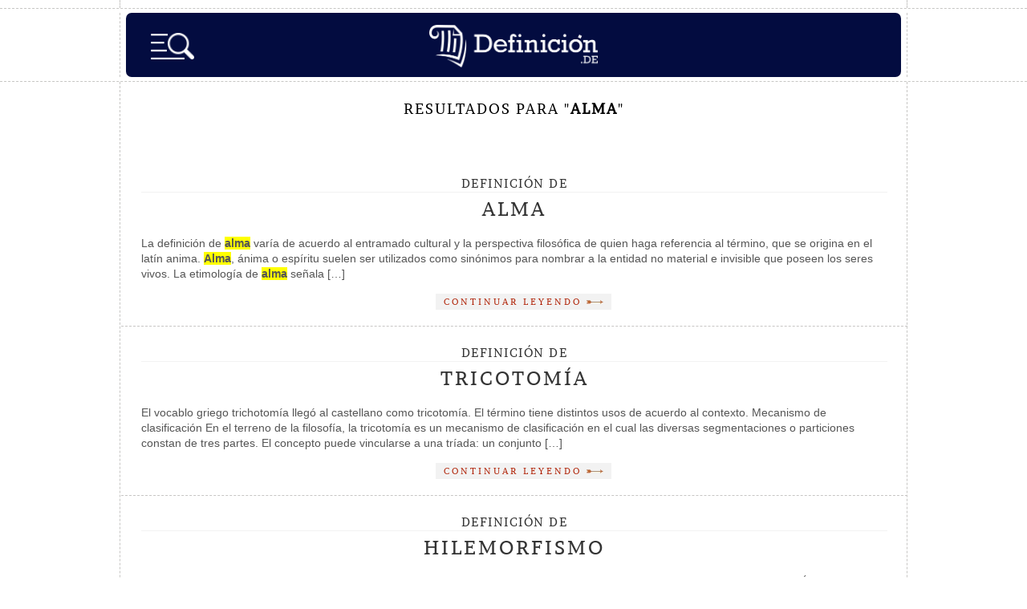

--- FILE ---
content_type: text/html; charset=UTF-8
request_url: https://definicion.de/?s=alma
body_size: 5641
content:
<!DOCTYPE html>
<html lang="es">
<head>
	<meta charset="UTF-8" />
    <title> alma  Resultados de la búsqueda    - Definición.de</title>
<meta name="robots" content="noindex,follow">	
        	<link rel="profile" href="https://gmpg.org/xfn/11" />
	<link rel="shortcut icon" type="image/x-icon" href="https://definicion.de/wp-content/themes/definicion/images/favicon.ico">
    <link rel="apple-touch-icon" sizes="180x180" href="/favicon/apple-touch-icon.png">
    <link rel="icon" type="image/png" sizes="32x32" href="/favicon/favicon-32x32.png">
    <link rel="icon" type="image/png" sizes="16x16" href="/favicon/favicon-16x16.png">
    <link rel="mask-icon" href="/favicon/safari-pinned-tab.svg" color="#030C40">
    <meta name="msapplication-TileColor" content="#030C40">
    <meta name="theme-color" content="#030C40">

    <link rel="preconnect dns-prefetch" href="https://www.googletagmanager.com">
        <link rel="preconnect dns-prefetch" href="https://securepubads.g.doubleclick.net">
    <link rel="preconnect dns-prefetch" href="https://c.amazon-adsystem.com">
        <link rel="preload" href="https://definicion.de/wp-content/themes/definicion/Brawler.woff2" as="font" type="font/woff2" crossorigin="anonymous">
    <link rel="preload" href="https://definicion.de/wp-content/themes/definicion/stylenew49.css" as="style">
	<link rel="stylesheet" href="https://definicion.de/wp-content/themes/definicion/stylenew49.css" />
	<link rel="pingback" href="https://definicion.de/xmlrpc.php" />	
	<link rel="alternate" type="application/rss+xml" title="RSS 2.0" href="https://definicion.de/feed/" />
	            <meta property="fb:admins" content="804467439" />
<meta name="viewport" content="width=device-width, initial-scale=1">

<script async src="https://securepubads.g.doubleclick.net/tag/js/gpt.js"></script><script src="https://definicion.de/header-js-6.js"></script>

<!-- Google tag (gtag.js) -->
<script async src="https://www.googletagmanager.com/gtag/js?id=G-QQHJ53TZ9Q"></script>
<script>
  window.dataLayer = window.dataLayer || [];
  function gtag(){dataLayer.push(arguments);}
  gtag('js', new Date());

  gtag('config', 'G-QQHJ53TZ9Q');
</script>

   
      


</head>

<body>
	<div class="dashed-bottom" id="upheaderdash">
		<div class="container dashed-left-right">
			<div id="top"></div>
		</div>
	</div>
    
	<div class="dashed-bottom" id="stickyheader">
		<div class="container dashed-left-right">
			<header id="header">
                
                                    <span id="logo" class="left"><a title="Definición.de" href="https://definicion.de"><img width="210" height="53" alt="Definición.de" id="logo-head" src="https://definicion.de/logo.png" srcset="https://definicion.de/logo.png 220w, https://definicion.de/logo-retina.png 438w" sizes="(min-width: 1366px) 220px, (min-width: 1536px) 438px, 100vw" /></a></span>

                <img alt="Buscar" onclick="openSearch()" src="https://definicion.de/lupa-hamburger-nueva.png" id="imagen-lupa" />				<div class="clear">&nbsp;</div>
				
				
			</header>
            
		</div>
		<!--/container-->
	</div>
	<!--/dashed-bottom-->
    
                    
                                                
<style type="text/css">
.searchwp-live-search-results {
	box-sizing:border-box;
	-moz-box-sizing:border-box;
	background:#1c1c1c;
	-webkit-box-shadow:0 0 2px 0 rgba(30,30,30,0.4);
	box-shadow:0 0 2px 0 rgba(30,30,30,0.4);
	border-radius:3px;
	width:315px;
	min-height:175px;
	max-height:300px;
}
.searchwp-live-search-result p {
	font-size:1em;
	padding:1em;
	margin:0;
	border-bottom:1px solid #333;
}

.searchwp-live-search-result:last-of-type p {
	border-bottom:0;
}

.searchwp-live-search-result a {
	display:block;
	white-space:nowrap;
	/*overflow:hidden;*/
	/*text-overflow:ellipsis;*/
    
    color:#fff;
}

.searchwp-live-search-results {
						opacity:0;
						transition:opacity .25s ease-in-out;
						-moz-transition:opacity .25s ease-in-out;
						-webkit-transition:opacity .25s ease-in-out;
						height:0;
						overflow:hidden;
						z-index:9999;
						position:absolute;
						display:none;
					}

					.searchwp-live-search-results-showing {
						display:block;
						opacity:1;
						height:auto;
						overflow:auto;
					}

					.searchwp-live-search-no-results {
						padding:3em 2em 0;
						text-align:center;
    
                        font-size:1em;
                        color:#fff;
	
                        
					}
                    
                    .spinner {color:#fff !important}
</style>
	
	<div class="dashed-bottom">
		<div class="container dashed-left-right">
		<div id="wrap">
			<section id="content" class="archive">
				<div class="dashed-bottom-box-last" style="border-bottom:none">
					<div id="definiciones-referencias-box" class="box-grey"><h3 class="title">Resultados para "<strong>alma</strong>"</h3>
                 </div></div>									<article class="ud-item">
					<div class="ud-item-content box-grey">
						<header>
							<h2 class="title-definicion"><a title="Definición de alma" href="https://definicion.de/alma/">Definición de <strong>alma</strong></strong></a></h2>
						</header>
						<p>La definición de <strong style="background:yellow">alma</strong> varía de acuerdo al entramado cultural y la perspectiva filosófica de quien haga referencia al término, que se origina en el latín anima. <strong style="background:yellow">Alma</strong>, ánima o espíritu suelen ser utilizados como sinónimos para nombrar a la entidad no material e invisible que poseen los seres vivos. La etimología de <strong style="background:yellow">alma</strong> señala [&hellip;]</p>
					</div>
					<a href="https://definicion.de/alma/" class="button">continuar leyendo <span class="icon-arrow-right">&nbsp;</span></a>
				</article>
													<article class="ud-item">
					<div class="ud-item-content box-grey">
						<header>
							<h2 class="title-definicion"><a title="Definición de tricotomía" href="https://definicion.de/tricotomia/">Definición de <strong>tricotomía</strong></strong></a></h2>
						</header>
						<p>El vocablo griego trichotomía llegó al castellano como tricotomía. El término tiene distintos usos de acuerdo al contexto. Mecanismo de clasificación En el terreno de la filosofía, la tricotomía es un mecanismo de clasificación en el cual las diversas segmentaciones o particiones constan de tres partes. El concepto puede vincularse a una tríada: un conjunto [&hellip;]</p>
					</div>
					<a href="https://definicion.de/tricotomia/" class="button">continuar leyendo <span class="icon-arrow-right">&nbsp;</span></a>
				</article>
													<article class="ud-item">
					<div class="ud-item-content box-grey">
						<header>
							<h2 class="title-definicion"><a title="Definición de hilemorfismo" href="https://definicion.de/hilemorfismo/">Definición de <strong>hilemorfismo</strong></strong></a></h2>
						</header>
						<p>La etimología de hilemorfismo nos lleva a dos vocablos de la lengua griega: hýlē (que puede traducirse como «materia») y morphḗ (referente a la «forma»). El concepto alude a una teoría desarrollada por Aristóteles, quien sostenía que el cuerpo está compuesto por la forma y la materia. Para este filósofo de la Antigua Grecia, forma [&hellip;]</p>
					</div>
					<a href="https://definicion.de/hilemorfismo/" class="button">continuar leyendo <span class="icon-arrow-right">&nbsp;</span></a>
				</article>
													<article class="ud-item">
					<div class="ud-item-content box-grey">
						<header>
							<h2 class="title-definicion"><a title="Definición de ánima" href="https://definicion.de/anima/">Definición de <strong>ánima</strong></strong></a></h2>
						</header>
						<p>El concepto de ánima procede del latín anĭma, a su vez derivado del griego ánemos (que puede traducirse como “soplo”). El uso más habitual del término se da como sinónimo de <strong style="background:yellow">alma</strong>. Se suele considerar que el ánima o <strong style="background:yellow">alma</strong> es el principio de la vida. Aunque la definición de ánima varía según la cultura [&hellip;]</p>
					</div>
					<a href="https://definicion.de/anima/" class="button">continuar leyendo <span class="icon-arrow-right">&nbsp;</span></a>
				</article>
													<article class="ud-item">
					<div class="ud-item-content box-grey">
						<header>
							<h2 class="title-definicion"><a title="Definición de inanimado" href="https://definicion.de/inanimado/">Definición de <strong>inanimado</strong></strong></a></h2>
						</header>
						<p>Con origen etimológico en el vocablo latino inanimātus, inanimado es un adjetivo que hace referencia a lo que carece de <strong style="background:yellow">alma</strong>. El término también alude a aquello que no brinda señales de vida. Por ejemplo: «Cuando el hombre empezó a tratar al muñeco inanimado como a una persona, sus familiares comenzaron a preocuparse», «El vehículo [&hellip;]</p>
					</div>
					<a href="https://definicion.de/inanimado/" class="button">continuar leyendo <span class="icon-arrow-right">&nbsp;</span></a>
				</article>
													<article class="ud-item">
					<div class="ud-item-content box-grey">
						<header>
							<h2 class="title-definicion"><a title="Definición de reencarnación" href="https://definicion.de/reencarnacion/">Definición de <strong>reencarnación</strong></strong></a></h2>
						</header>
						<p>Cada religión tiene sus propias características y principios; los dogmas son diferentes, al igual que los rituales y los mandamientos que deben cumplir sus fieles. Sin embargo, hay ciertos puntos que varias de ellas comparte, y uno de ellos es la reencarnación. Este concepto hace referencia a la existencia de una esencia en el ser [&hellip;]</p>
					</div>
					<a href="https://definicion.de/reencarnacion/" class="button">continuar leyendo <span class="icon-arrow-right">&nbsp;</span></a>
				</article>
													<article class="ud-item">
					<div class="ud-item-content box-grey">
						<header>
							<h2 class="title-definicion"><a title="Definición de neoplatonismo" href="https://definicion.de/neoplatonismo/">Definición de <strong>neoplatonismo</strong></strong></a></h2>
						</header>
						<p>El neoplatonismo fue una escuela filosófica que, influenciada por movimientos orientales, actualizó los postulados platónicos. El auge del neoplatonismo se dio a comienzos de esta era en la ciudad de Alejandría. Antes de avanzar con el neoplatonismo, es importante mencionar que se conoce como platonismo a la doctrina que impulsaron los discípulos de Platón en [&hellip;]</p>
					</div>
					<a href="https://definicion.de/neoplatonismo/" class="button">continuar leyendo <span class="icon-arrow-right">&nbsp;</span></a>
				</article>
													<article class="ud-item">
					<div class="ud-item-content box-grey">
						<header>
							<h2 class="title-definicion"><a title="Definición de anadiplosis" href="https://definicion.de/anadiplosis/">Definición de <strong>anadiplosis</strong></strong></a></h2>
						</header>
						<p>La anadiplosis es una figura retórica que implica la repetición de un vocablo en el final de una expresión o de un verso y en el comienzo del siguiente. El recurso también se conoce como conduplicación. Si la figura se reitera en varios versos o expresiones, se habla de concatenación. El recorrido etimológico del término [&hellip;]</p>
					</div>
					<a href="https://definicion.de/anadiplosis/" class="button">continuar leyendo <span class="icon-arrow-right">&nbsp;</span></a>
				</article>
													<article class="ud-item">
					<div class="ud-item-content box-grey">
						<header>
							<h2 class="title-definicion"><a title="Definición de animismo" href="https://definicion.de/animismo/">Definición de <strong>animismo</strong></strong></a></h2>
						</header>
						<p>La etimología de animismo nos remite al vocablo francés animisme. Este vocablo se forma con el latín anĭma (que puede traducirse como «vida» o «<strong style="background:yellow">alma</strong>») y el sufijo francés &#8211;isme (en nuestro idioma, «-ismo», utilizado para la formación de sustantivos que significan movimiento, doctrina, tendencia o sistema, por ejemplo). El concepto de animismo tiene varios [&hellip;]</p>
					</div>
					<a href="https://definicion.de/animismo/" class="button">continuar leyendo <span class="icon-arrow-right">&nbsp;</span></a>
				</article>
													<article class="ud-item">
					<div class="ud-item-content box-grey">
						<header>
							<h2 class="title-definicion"><a title="Definición de aristotelismo" href="https://definicion.de/aristotelismo/">Definición de <strong>aristotelismo</strong></strong></a></h2>
						</header>
						<p>Se denomina aristotelismo al pensamiento del filósofo griego Aristóteles. El término también alude al conjunto de los movimientos posteriores que se basaron en sus doctrinas. Sistema filosófico de Aristóteles Puede decirse que el aristotelismo es el sistema filosófico de este pensador de la Antigua Grecia y de los discípulos que mantuvieron sus postulados. Es importante [&hellip;]</p>
					</div>
					<a href="https://definicion.de/aristotelismo/" class="button">continuar leyendo <span class="icon-arrow-right">&nbsp;</span></a>
				</article>
				                
                <div class="clear"></div>
				<div id="pagination">
					<a href="https://definicion.de/page/2/?s=alma" >siguiente &rarr;</a>				</div>	
                
                
                <div class="dashed-bottom-box-last" style="border-bottom:none">
					<div id="definiciones-referencias-box" class="box-grey">
                <br />    
						<h3 class="title">Intenta otra b&uacute;squeda</h3>
                            <span style="font-size:15px;line-height:25px">

<form class="formu" style="background:#fefefe;margin:auto" action="https://definicion.de" method="get" role="search">
				<input type="text" class="buscador abajo" name="s" id="s" value="" required>
				<input type="submit" value="buscar" class="button-orange"/><span class="lupa">&nbsp;</span>
				</form>
                        </span><br /><br />
					</div>
				</div>
                				
				
				
			</section>

			
						
		</div>
		<!--/wrap-->
		</div>
		<!--/container-->
	</div>
	<!--/dashed-bottom-->


	
<div id="myOverlay" class="overlay">
  <span class="closebtn" onclick="closeSearch('search')" title="Cerrar">x</span>
  <div class="overlay-content">
  
    <form action="https://definicion.de" id="overlay-form" method="get" role="search">
      <input type="text" placeholder="Buscar..." name="s" id="s" value="" required />
        <input type="submit" value="" alt="Buscar" id="inputlupaimagen" width="35" height="35" style="background:url(https://definicion.de/lupa-2.png);background-size: contain;border:0;cursor:pointer" />
    </form>
    

        <ul class="temas-menu-hamburga">
  <li id="cs-naturales">
    <input type="checkbox" id="list-item-1">
    <label for="list-item-1" class="first">Ciencias Naturales <i class="arrow down"></i></label>
    <ul>
      <li><a href="https://definicion.de/categoria/anatomia/">Anatomía</a></li>
	<li><a href="https://definicion.de/categoria/astronomia/">Astronomía</a></li>
	<li><a href="https://definicion.de/categoria/biologia/">Biología</a></li>
	<li><a href="https://definicion.de/categoria/fauna/">Fauna</a></li>
	<li><a href="https://definicion.de/categoria/fisica/">Física</a></li>
	<li><a href="https://definicion.de/categoria/flora/">Flora</a></li>
	<li><a href="https://definicion.de/categoria/geologia/">Geología</a></li>
	<li><a href="https://definicion.de/categoria/matematicas/">Matemáticas</a></li>
	<li><a href="https://definicion.de/categoria/quimica/">Química</a></li>
    </ul>
  </li>
  <li id="cs-sociales">
    <input type="checkbox" id="list-item-2">
    <label for="list-item-2">Ciencias Sociales <i class="arrow down"></i></label>
    <ul>
      <li><a href="https://definicion.de/categoria/antropologia/">Antropología</a></li>
	<li><a href="https://definicion.de/categoria/derecho/">Derecho</a></li>
	<li><a href="https://definicion.de/categoria/educacion/">Educación</a></li>
	<li><a href="https://definicion.de/categoria/filosofia/">Filosofía</a></li>
	<li><a href="https://definicion.de/categoria/geografia/">Geografía</a></li>
	<li><a href="https://definicion.de/categoria/historia/">Historia</a></li>
	<li><a href="https://definicion.de/categoria/sociologia/">Sociología</a></li>
    </ul>
  </li>
  <li id="cultura">
    <input type="checkbox" id="list-item-3">
    <label for="list-item-3">Cultura <i class="arrow down"></i></label>
    <ul>
      <li><a href="https://definicion.de/categoria/arquitectura/">Arquitectura</a></li>
	<li><a href="https://definicion.de/categoria/arte/">Arte</a></li>
	<li><a href="https://definicion.de/categoria/diseno/">Diseño</a></li>
	<li><a href="https://definicion.de/categoria/lengua/">Lengua</a></li>
	<li><a href="https://definicion.de/categoria/literatura/">Literatura</a></li>
	<li><a href="https://definicion.de/categoria/mitologia/">Mitología</a></li>
	<li><a href="https://definicion.de/categoria/musica/">Música</a></li>
    </ul>
  </li>
  
  
  <li id="sociedad">
    <input type="checkbox" id="list-item-4">
    <label for="list-item-4">Sociedad <i class="arrow down"></i></label>
    <ul>
      <li><a href="https://definicion.de/categoria/alimentacion/">Alimentación</a></li>
	<li><a href="https://definicion.de/categoria/deporte/">Deporte</a></li>
	<li><a href="https://definicion.de/categoria/ecologia/">Ecología</a></li>
	<li><a href="https://definicion.de/categoria/economia/">Economía</a></li>
	<li><a href="https://definicion.de/categoria/entretenimiento/">Entretenimiento</a></li>
	<li><a href="https://definicion.de/categoria/espiritualidad/">Espiritualidad</a></li>
	<li><a href="https://definicion.de/categoria/laboral/">Laboral</a></li>
	<li><a href="https://definicion.de/categoria/politica/">Política</a></li>
	<li><a href="https://definicion.de/categoria/psicologia/">Psicología</a></li>
	<li><a href="https://definicion.de/categoria/salud/">Salud</a></li>
	<li><a href="https://definicion.de/categoria/tecnologia/">Tecnología</a></li>
	<li><a href="https://definicion.de/categoria/valores/">Valores</a></li>
    </ul>
  </li>
  
  
  
  <li id="az">
    <input type="checkbox" id="list-item-5">
    <label for="list-item-5" class="last">A-Z <i class="arrow down"></i></label>
    <ul>
      <li><a href="https://definicion.de/menu/letra-A/">A</a></li>
		<li><a href="https://definicion.de/menu/letra-B/">B</a></li>
		<li><a href="https://definicion.de/menu/letra-C/">C</a></li>
		<li><a href="https://definicion.de/menu/letra-D/">D</a></li>
		<li><a href="https://definicion.de/menu/letra-E/">E</a></li>
		<li><a href="https://definicion.de/menu/letra-F/">F</a></li>
		<li><a href="https://definicion.de/menu/letra-G/">G</a></li>
		<li><a href="https://definicion.de/menu/letra-H/">H</a></li>
		<li><a href="https://definicion.de/menu/letra-I/">I</a></li>

		<li><a href="https://definicion.de/menu/letra-J/">J</a></li>
		<li><a href="https://definicion.de/menu/letra-K/">K</a></li>
		<li><a href="https://definicion.de/menu/letra-L/">L</a></li>
		<li><a href="https://definicion.de/menu/letra-M/">M</a></li>
		<li><a href="https://definicion.de/menu/letra-N/">N</a></li>

		<li><a href="https://definicion.de/menu/letra-O/">O</a></li>
		<li><a href="https://definicion.de/menu/letra-P/">P</a></li>
		<li><a href="https://definicion.de/menu/letra-Q/">Q</a></li>

		<li><a href="https://definicion.de/menu/letra-R/">R</a></li>
		<li><a href="https://definicion.de/menu/letra-S/">S</a></li>
		<li><a href="https://definicion.de/menu/letra-T/">T</a></li>
		<li><a href="https://definicion.de/menu/letra-U/">U</a></li>
		<li><a href="https://definicion.de/menu/letra-V/">V</a></li>
		<li><a href="https://definicion.de/menu/letra-W/">W</a></li>
		<li><a href="https://definicion.de/menu/letra-X/">X</a></li>
		<li><a href="https://definicion.de/menu/letra-Y/">Y</a></li>
		<li><a href="https://definicion.de/menu/letra-Z/">Z</a></li>
    </ul>
  </li>
</ul>
        
  </div>
</div>

	 
	<div class="dashed-bottom">
		<div class="container dashed-left-right">
			<div id="footer">
				<p>Copyright &copy; 2008-2026 - Definicion.de <br />Queda prohibida la reproducci&oacute;n total o parcial de los contenidos de esta web <br /><a href="https://definicion.de/quienes-somos/">Qui&eacute;nes somos</a> - <a href="https://definicion.de/politica-privacidad/">Privacidad</a> - <a href="https://definicion.de/contactanos/">Contacto</a> -  <a href="#top" class="back-to-top">Arriba &uarr;</a></p>
				<ul>
					<li><img width="50" height="58" loading="lazy" src="https://definicion.de/wp-content/themes/definicion/images/icon-logo.png" alt="Definici&oacute;n.de" title="Definici&oacute;n.de" /></li>
					<li><img width="57" height="57" loading="lazy" src="https://definicion.de/wp-content/themes/definicion/images/icon-copy.png" alt="Copyright &copy; 2008-2026" title="Copyright &copy; 2008-2026" /></li>
					<li><img width="56" height="57" loading="lazy" src="https://definicion.de/wp-content/themes/definicion/images/icon-wp.png" alt="WordPress" title="WordPress" /></li>
				</ul>
			</div>
		</div>
		<!--/container-->
	</div>
	<!--/dashed-bottom-->
	<div class="container dashed-left-right">
		<div id="bottom">&nbsp;</div>
	</div>
	<!--/container-->


 
    <script>var postId = 71419;</script>
    <script defer src="https://definicion.de/footer-js-4.js"></script>

<script defer src="https://static.cloudflareinsights.com/beacon.min.js/vcd15cbe7772f49c399c6a5babf22c1241717689176015" integrity="sha512-ZpsOmlRQV6y907TI0dKBHq9Md29nnaEIPlkf84rnaERnq6zvWvPUqr2ft8M1aS28oN72PdrCzSjY4U6VaAw1EQ==" data-cf-beacon='{"version":"2024.11.0","token":"34e274104cb44a6d9dc010d4495ff2c6","r":1,"server_timing":{"name":{"cfCacheStatus":true,"cfEdge":true,"cfExtPri":true,"cfL4":true,"cfOrigin":true,"cfSpeedBrain":true},"location_startswith":null}}' crossorigin="anonymous"></script>
</body>
</html>

--- FILE ---
content_type: application/javascript; charset=utf-8
request_url: https://fundingchoicesmessages.google.com/f/AGSKWxWLd2dJ1mV9AA9OhDB7AO5FV6Y3nJoPzVJygMZUk_GmjPZNFYNHRRFKZ25aMEIYat5lfk8s5cWx20_SK-DOytay19_rgPb388SBCGB39JOO-fXHIwB3YICrnCkvhKfCMVSn9bnwpIbZJNqFTWzOHWyaJY64TD-uoHxPDDznbJ5mRVnao6DwKKm561T5/_/tracked_ad./layer-advert-/ad/spacer./commonAD./bnrsrv.
body_size: -1290
content:
window['0bb8ab29-f3e0-4f86-9d04-1810e9343ab0'] = true;

--- FILE ---
content_type: application/javascript; charset=utf-8
request_url: https://fundingchoicesmessages.google.com/f/AGSKWxXbJteF6icCc8hz1WecmOYg6cTOBn5_NEgbPqUJXu8TUCr5D4edkp2HJDbdNDZjjWeCr8V9sOYhrl3U_ypjJnOZHz1m1XD8u0f7Sdym0LkxZ6EUHJJlr05c_IEpz0hSLc8uxczVQA==?fccs=W251bGwsbnVsbCxudWxsLG51bGwsbnVsbCxudWxsLFsxNzY4OTM1MTM4LDUzNjAwMDAwMF0sbnVsbCxudWxsLG51bGwsW251bGwsWzddXSwiaHR0cHM6Ly9kZWZpbmljaW9uLmRlLyIsbnVsbCxbWzgsIjlvRUJSLTVtcXFvIl0sWzksImVuLVVTIl0sWzE5LCIyIl0sWzE3LCJbMF0iXSxbMjQsIiJdLFsyOSwiZmFsc2UiXV1d
body_size: -215
content:
if (typeof __googlefc.fcKernelManager.run === 'function') {"use strict";this.default_ContributorServingResponseClientJs=this.default_ContributorServingResponseClientJs||{};(function(_){var window=this;
try{
var QH=function(a){this.A=_.t(a)};_.u(QH,_.J);var RH=_.ed(QH);var SH=function(a,b,c){this.B=a;this.params=b;this.j=c;this.l=_.F(this.params,4);this.o=new _.dh(this.B.document,_.O(this.params,3),new _.Qg(_.Qk(this.j)))};SH.prototype.run=function(){if(_.P(this.params,10)){var a=this.o;var b=_.eh(a);b=_.Od(b,4);_.ih(a,b)}a=_.Rk(this.j)?_.be(_.Rk(this.j)):new _.de;_.ee(a,9);_.F(a,4)!==1&&_.G(a,4,this.l===2||this.l===3?1:2);_.Fg(this.params,5)&&(b=_.O(this.params,5),_.hg(a,6,b));return a};var TH=function(){};TH.prototype.run=function(a,b){var c,d;return _.v(function(e){c=RH(b);d=(new SH(a,c,_.A(c,_.Pk,2))).run();return e.return({ia:_.L(d)})})};_.Tk(8,new TH);
}catch(e){_._DumpException(e)}
}).call(this,this.default_ContributorServingResponseClientJs);
// Google Inc.

//# sourceURL=/_/mss/boq-content-ads-contributor/_/js/k=boq-content-ads-contributor.ContributorServingResponseClientJs.en_US.9oEBR-5mqqo.es5.O/d=1/exm=kernel_loader,loader_js_executable/ed=1/rs=AJlcJMwtVrnwsvCgvFVyuqXAo8GMo9641A/m=web_iab_tcf_v2_signal_executable
__googlefc.fcKernelManager.run('\x5b\x5b\x5b8,\x22\x5bnull,\x5b\x5bnull,null,null,\\\x22https:\/\/fundingchoicesmessages.google.com\/f\/AGSKWxUVjo_ud9ulpmqIQuJaGz4RS8oITAA7SfWi-QCw2JfR6Wkf2KRZwDU6WKmLrV8sTfs1xEYCh3wLQa6fWZf8g7PiQEjjRXMHCbS8AUc8b1eo6z4T1EKun-6ascsoGfSF-u9_09TGlg\\\\u003d\\\\u003d\\\x22\x5d,null,null,\x5bnull,null,null,\\\x22https:\/\/fundingchoicesmessages.google.com\/el\/AGSKWxUqDyQDrNq8eoKgvTalk7O6H8GlGs85hCf0KW8v4_fx8v6Mp6lfX0h6rDgKdfde-czFcLBFTa7pI_sLq7q68dh996RD19Rg66ij_pHYI1rA6MhMDWJYBz2wpV0i3bIDbgtdX9oHrA\\\\u003d\\\\u003d\\\x22\x5d,null,\x5bnull,\x5b7\x5d\x5d\x5d,\\\x22definicion.de\\\x22,1,\\\x22es\\\x22,null,null,null,null,1\x5d\x22\x5d\x5d,\x5bnull,null,null,\x22https:\/\/fundingchoicesmessages.google.com\/f\/AGSKWxX9cr0tq5LV6CZVUaQRgb2De9-5e7dyPK_7ZKnyVWYxigfnpZrZtWuKlTBrr96MO8v8tF2Uck5-Im-UHIAogf7E5oj5Vqwm3X95vkYD5oJAqH3AnmUyhaRMr8FS-lPbJ-0EBjNrqw\\u003d\\u003d\x22\x5d\x5d');}